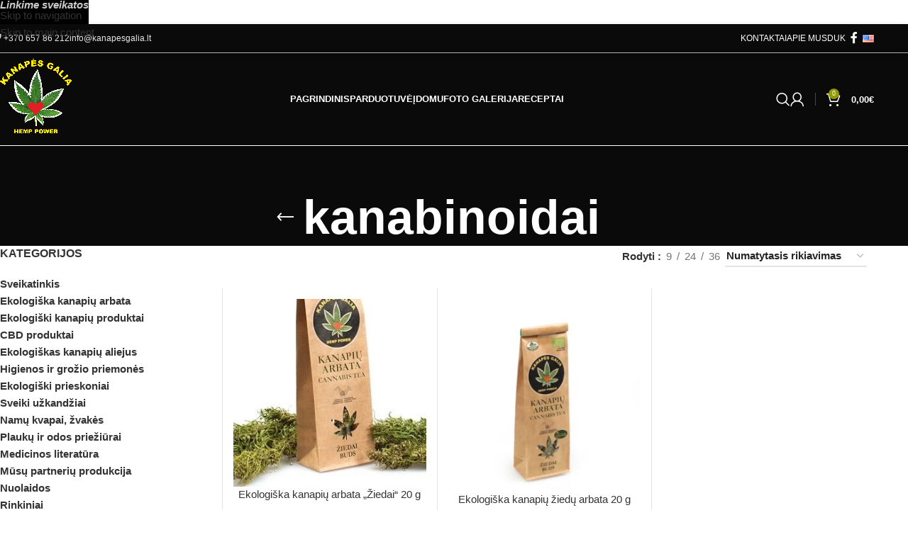

--- FILE ---
content_type: text/html; charset=UTF-8
request_url: https://kanapesgalia.lt/product-tag/kanabinoidai/
body_size: 17581
content:
<!DOCTYPE html><html lang="lt-LT"><head><meta charset="UTF-8"><link rel="profile" href="https://gmpg.org/xfn/11"><link rel="pingback" href="https://kanapesgalia.lt/xmlrpc.php"><meta name='robots' content='index, follow, max-image-preview:large, max-snippet:-1, max-video-preview:-1' /><meta name="google-site-verification" content="eR4RuV830BXCSj8f7UzT06X99n-xX0tF1RgZZyfIrnM" /><title>kanabinoidai Archives - Kanapės galia</title><link rel="canonical" href="https://kanapesgalia.lt/product-tag/kanabinoidai/" /><meta property="og:locale" content="lt_LT" /><meta property="og:type" content="article" /><meta property="og:title" content="kanabinoidai Archives - Kanapės galia" /><meta property="og:url" content="https://kanapesgalia.lt/product-tag/kanabinoidai/" /><meta property="og:site_name" content="Kanapės galia" /><meta name="twitter:card" content="summary_large_image" /> <script type="application/ld+json" class="yoast-schema-graph">{"@context":"https://schema.org","@graph":[{"@type":"CollectionPage","@id":"https://kanapesgalia.lt/product-tag/kanabinoidai/","url":"https://kanapesgalia.lt/product-tag/kanabinoidai/","name":"kanabinoidai Archives - Kanapės galia","isPartOf":{"@id":"https://kanapesgalia.lt/#website"},"primaryImageOfPage":{"@id":"https://kanapesgalia.lt/product-tag/kanabinoidai/#primaryimage"},"image":{"@id":"https://kanapesgalia.lt/product-tag/kanabinoidai/#primaryimage"},"thumbnailUrl":"https://kanapesgalia.lt/wp-content/uploads/2025/03/kanapiu-arbata-ziedai-1-1.webp","breadcrumb":{"@id":"https://kanapesgalia.lt/product-tag/kanabinoidai/#breadcrumb"},"inLanguage":"lt-LT"},{"@type":"ImageObject","inLanguage":"lt-LT","@id":"https://kanapesgalia.lt/product-tag/kanabinoidai/#primaryimage","url":"https://kanapesgalia.lt/wp-content/uploads/2025/03/kanapiu-arbata-ziedai-1-1.webp","contentUrl":"https://kanapesgalia.lt/wp-content/uploads/2025/03/kanapiu-arbata-ziedai-1-1.webp","width":296,"height":289,"caption":"kanapiu ziedynu ekologiska arbata"},{"@type":"BreadcrumbList","@id":"https://kanapesgalia.lt/product-tag/kanabinoidai/#breadcrumb","itemListElement":[{"@type":"ListItem","position":1,"name":"Home","item":"https://kanapesgalia.lt/"},{"@type":"ListItem","position":2,"name":"kanabinoidai"}]},{"@type":"WebSite","@id":"https://kanapesgalia.lt/#website","url":"https://kanapesgalia.lt/","name":"Kanapės galia","description":"Ekologi&scaron;kas kanapių ūkis","publisher":{"@id":"https://kanapesgalia.lt/#organization"},"potentialAction":[{"@type":"SearchAction","target":{"@type":"EntryPoint","urlTemplate":"https://kanapesgalia.lt/?s={search_term_string}"},"query-input":{"@type":"PropertyValueSpecification","valueRequired":true,"valueName":"search_term_string"}}],"inLanguage":"lt-LT"},{"@type":"Organization","@id":"https://kanapesgalia.lt/#organization","name":"Kanapes galia","url":"https://kanapesgalia.lt/","logo":{"@type":"ImageObject","inLanguage":"lt-LT","@id":"https://kanapesgalia.lt/#/schema/logo/image/","url":"https://i0.wp.com/www.kanapesgalia.lt/wp-content/uploads/2020/06/logo_kanapes1-1.png?fit=1825%2C1824&ssl=1","contentUrl":"https://i0.wp.com/www.kanapesgalia.lt/wp-content/uploads/2020/06/logo_kanapes1-1.png?fit=1825%2C1824&ssl=1","width":1825,"height":1824,"caption":"Kanapes galia"},"image":{"@id":"https://kanapesgalia.lt/#/schema/logo/image/"},"sameAs":["https://www.facebook.com/Kanapės-galiaHemp-power-1758744007679780/?ref=page_internal"]}]}</script> <link rel='dns-prefetch' href='//cdn.jsdelivr.net' /><link rel='dns-prefetch' href='//stats.wp.com' /><link rel='dns-prefetch' href='//fonts.googleapis.com' /><link rel='preconnect' href='//c0.wp.com' /><link rel="alternate" type="application/rss+xml" title="Kanapės galia &raquo; Įrašų RSS srautas" href="https://kanapesgalia.lt/feed/" /><link rel="alternate" type="application/rss+xml" title="Kanapės galia &raquo; Komentarų RSS srautas" href="https://kanapesgalia.lt/comments/feed/" /><link rel="alternate" type="application/rss+xml" title="Kanapės galia &raquo; kanabinoidai Žyma srautas" href="https://kanapesgalia.lt/product-tag/kanabinoidai/feed/" /><link data-optimized="2" rel="stylesheet" href="https://kanapesgalia.lt/wp-content/litespeed/css/4fd71ff176e5750b46057a4d31816f5d.css?ver=0be79" /> <script type="text/javascript" src="https://c0.wp.com/c/6.7.1/wp-includes/js/jquery/jquery.min.js" id="jquery-core-js"></script> <script type="text/javascript" src="https://stats.wp.com/s-202604.js" id="woocommerce-analytics-js" defer="defer" data-wp-strategy="defer"></script> <link rel="https://api.w.org/" href="https://kanapesgalia.lt/wp-json/" /><link rel="alternate" title="JSON" type="application/json" href="https://kanapesgalia.lt/wp-json/wp/v2/product_tag/534" /><link rel="EditURI" type="application/rsd+xml" title="RSD" href="https://kanapesgalia.lt/xmlrpc.php?rsd" /><meta name="generator" content="WordPress 6.7.1" /><meta name="generator" content="WooCommerce 10.2.3" />
 <script async src="https://www.googletagmanager.com/gtag/js?id=UA-172326928-1"></script> <script>window.dataLayer = window.dataLayer || [];
  function gtag(){dataLayer.push(arguments);}
  gtag('js', new Date());

  gtag('config', 'UA-172326928-1');</script> <meta name="verify-paysera" content="9dcdf288191573aba2deb14a02766f2b"><meta name="viewport" content="width=device-width, initial-scale=1.0, maximum-scale=1.0, user-scalable=no"><link rel="preload" as="font" href="https://kanapesgalia.lt/wp-content/themes/woodmart/fonts/woodmart-font-1-400.woff2?v=8.3.0" type="font/woff2" crossorigin>
<noscript><style>.woocommerce-product-gallery{ opacity: 1 !important; }</style></noscript><meta name="generator" content="Elementor 3.32.4; features: additional_custom_breakpoints; settings: css_print_method-external, google_font-enabled, font_display-auto"><meta name="generator" content="Powered by Slider Revolution 6.7.23 - responsive, Mobile-Friendly Slider Plugin for WordPress with comfortable drag and drop interface." /><link rel="icon" href="https://kanapesgalia.lt/wp-content/uploads/2020/08/cropped-untitled-32x32.jpg" sizes="32x32" /><link rel="icon" href="https://kanapesgalia.lt/wp-content/uploads/2020/08/cropped-untitled-192x192.jpg" sizes="192x192" /><link rel="apple-touch-icon" href="https://kanapesgalia.lt/wp-content/uploads/2020/08/cropped-untitled-180x180.jpg" /><meta name="msapplication-TileImage" content="https://kanapesgalia.lt/wp-content/uploads/2020/08/cropped-untitled-270x270.jpg" /></head><body class="archive tax-product_tag term-kanabinoidai term-534 theme-woodmart woocommerce woocommerce-page woocommerce-no-js wrapper-full-width  categories-accordion-on woodmart-archive-shop header-banner-display header-banner-enabled woodmart-ajax-shop-on wd-header-overlap elementor-default elementor-kit-4478"><div class="wd-skip-links">
<a href="#menu-pagrindinis" class="wd-skip-navigation btn">
Skip to navigation					</a>
<a href="#main-content" class="wd-skip-content btn">
Skip to main content			</a></div><div class="wd-page-wrapper website-wrapper"><header class="whb-header whb-header_849508 whb-overcontent whb-sticky-shadow whb-scroll-stick whb-sticky-real whb-hide-on-scroll"><div class="whb-main-header"><div class="whb-row whb-top-bar whb-not-sticky-row whb-without-bg whb-border-fullwidth whb-color-light whb-with-shadow whb-flex-flex-middle"><div class="container"><div class="whb-flex-row whb-top-bar-inner"><div class="whb-column whb-col-left whb-column5 whb-visible-lg"><div class="wd-header-text reset-last-child whb-3ywgs07fmw1oq7kzi4p9"><i class="fa fa-phone" aria-hidden="true"></i> <a href="tel:+370 657 86 212">+370 657 86 212</a></div><div class="wd-header-text reset-last-child whb-3fxo698u1fareqnb326s"><a href="mailto:info@kanapesgalia.lt">info@kanapesgalia.lt</a></div></div><div class="whb-column whb-col-center whb-column6 whb-visible-lg whb-empty-column"></div><div class="whb-column whb-col-right whb-column7 whb-visible-lg"><nav class="wd-header-nav wd-header-secondary-nav whb-qe5jx54rhtx9djwo5375 text-right" role="navigation" aria-label="Top Bar Right"><ul id="menu-top-bar-right" class="menu wd-nav wd-nav-header wd-nav-secondary wd-style-default wd-gap-s"><li id="menu-item-3003" class="menu-item menu-item-type-post_type menu-item-object-page menu-item-3003 item-level-0 menu-simple-dropdown wd-event-hover" ><a href="https://kanapesgalia.lt/kontaktai-zebelio-ukio/" class="woodmart-nav-link"><span class="nav-link-text">Kontaktai</span></a></li><li id="menu-item-3378" class="menu-item menu-item-type-post_type menu-item-object-page menu-item-3378 item-level-0 menu-simple-dropdown wd-event-hover" ><a href="https://kanapesgalia.lt/apie-mus-zebelio-kanapiu-ukis-ekologinis/" class="woodmart-nav-link"><span class="nav-link-text">Apie mus</span></a></li><li id="menu-item-3303" class="menu-item menu-item-type-post_type menu-item-object-page menu-item-3303 item-level-0 menu-simple-dropdown wd-event-hover" ><a href="https://kanapesgalia.lt/duk/" class="woodmart-nav-link"><span class="nav-link-text">DUK</span></a></li></ul></nav><div
class=" wd-social-icons wd-style-default social-follow wd-shape-circle  whb-4b4bgxcjym742ypgru33 color-scheme-light text-center">
<a rel="noopener noreferrer nofollow" href="https://www.facebook.com/Kanaps-galiaHemp-power-1758744007679780/?ref=page_internal" target="_blank" class=" wd-social-icon social-facebook" aria-label="Facebook social link">
<span class="wd-icon"></span>
</a></div><nav class="wd-header-nav wd-header-secondary-nav whb-oktvo9l277khe3kuai7l text-left" role="navigation" aria-label="SWICTHER"><ul id="menu-swicther" class="menu wd-nav wd-nav-header wd-nav-secondary wd-style-default wd-gap-s"><li id="menu-item-3490-en" class="lang-item lang-item-112 lang-item-en no-translation lang-item-first menu-item menu-item-type-custom menu-item-object-custom menu-item-3490-en item-level-0 menu-simple-dropdown wd-event-hover" ><a href="https://kanapesgalia.lt/en/" hreflang="en-US" lang="en-US" class="woodmart-nav-link"><span class="nav-link-text"><img src="[data-uri]" alt="EN" width="16" height="11" style="width: 16px; height: 11px;" /></span></a></li></ul></nav></div><div class="whb-column whb-col-mobile whb-column_mobile1 whb-hidden-lg"><div class="wd-header-text reset-last-child whb-0e0yq2t1lift14x0hih6"><a href="mailto:info@kanapesgalia.lt">info@kanapesgalia.lt</a></div><div class="wd-header-text reset-last-child whb-3kz5bq5sksdvnzkmk545"><i class="fa fa-phone" aria-hidden="true"></i> <a href="tel:+370 657 86 212">+370 657 86 212</a></div><nav class="wd-header-nav wd-header-secondary-nav whb-5zwvxn2r9ysz4ks93c1e text-left" role="navigation" aria-label="SWICTHER"><ul id="menu-swicther-1" class="menu wd-nav wd-nav-header wd-nav-secondary wd-style-default wd-gap-s"><li class="lang-item lang-item-112 lang-item-en no-translation lang-item-first menu-item menu-item-type-custom menu-item-object-custom menu-item-3490-en item-level-0 menu-simple-dropdown wd-event-hover" ><a href="https://kanapesgalia.lt/en/" hreflang="en-US" lang="en-US" class="woodmart-nav-link"><span class="nav-link-text"><img src="[data-uri]" alt="EN" width="16" height="11" style="width: 16px; height: 11px;" /></span></a></li></ul></nav></div></div></div></div><div class="whb-row whb-general-header whb-sticky-row whb-without-bg whb-border-fullwidth whb-color-light whb-with-shadow whb-flex-equal-sides"><div class="container"><div class="whb-flex-row whb-general-header-inner"><div class="whb-column whb-col-left whb-column8 whb-visible-lg"><div class="site-logo whb-gs8bcnxektjsro21n657 wd-switch-logo">
<a href="https://kanapesgalia.lt/" class="wd-logo wd-main-logo" rel="home" aria-label="Site logo">
<img data-lazyloaded="1" src="[data-uri]" data-src="https://kanapesgalia.lt/wp-content/uploads/2020/06/logo_kanapes1-2.png" alt="Kanapės galia" style="max-width: 205px;" loading="lazy" /><noscript><img src="https://kanapesgalia.lt/wp-content/uploads/2020/06/logo_kanapes1-2.png" alt="Kanapės galia" style="max-width: 205px;" loading="lazy" /></noscript>	</a>
<a href="https://kanapesgalia.lt/" class="wd-logo wd-sticky-logo" rel="home">
<img data-lazyloaded="1" src="[data-uri]" data-src="https://kanapesgalia.lt/wp-content/uploads/2020/06/logo_kanapes1-2.png" alt="Kanapės galia" style="max-width: 205px;" /><noscript><img src="https://kanapesgalia.lt/wp-content/uploads/2020/06/logo_kanapes1-2.png" alt="Kanapės galia" style="max-width: 205px;" /></noscript>		</a></div></div><div class="whb-column whb-col-center whb-column9 whb-visible-lg"><nav class="wd-header-nav wd-header-main-nav text-left wd-design-1 whb-p2ohnqzt7vyqtiguoc50" role="navigation" aria-label="Main navigation"><ul id="menu-pagrindinis" class="menu wd-nav wd-nav-header wd-nav-main wd-style-default wd-gap-s"><li id="menu-item-3043" class="menu-item menu-item-type-post_type menu-item-object-page menu-item-home menu-item-3043 item-level-0 menu-simple-dropdown wd-event-hover" ><a href="https://kanapesgalia.lt/" class="woodmart-nav-link"><span class="nav-link-text">PAGRINDINIS</span></a></li><li id="menu-item-3045" class="menu-item menu-item-type-post_type menu-item-object-page menu-item-3045 item-level-0 menu-simple-dropdown wd-event-hover" ><a href="https://kanapesgalia.lt/parduotuve/" class="woodmart-nav-link"><span class="nav-link-text">PARDUOTUVĖ</span></a></li><li id="menu-item-3044" class="menu-item menu-item-type-post_type menu-item-object-page menu-item-3044 item-level-0 menu-simple-dropdown wd-event-hover" ><a href="https://kanapesgalia.lt/idomu/" class="woodmart-nav-link"><span class="nav-link-text">ĮDOMU</span></a></li><li id="menu-item-3377" class="menu-item menu-item-type-post_type menu-item-object-page menu-item-3377 item-level-0 menu-simple-dropdown wd-event-hover" ><a href="https://kanapesgalia.lt/ekologiski-kanapiu-produktai-galerija/" class="woodmart-nav-link"><span class="nav-link-text">FOTO GALERIJA</span></a></li><li id="menu-item-3381" class="menu-item menu-item-type-post_type menu-item-object-page menu-item-3381 item-level-0 menu-simple-dropdown wd-event-hover" ><a href="https://kanapesgalia.lt/receptai/" class="woodmart-nav-link"><span class="nav-link-text">RECEPTAI</span></a></li></ul></nav></div><div class="whb-column whb-col-right whb-column10 whb-visible-lg"><div class="wd-header-search wd-tools-element wd-design-1 wd-style-icon wd-display-full-screen whb-9x1ytaxq7aphtb3npidp" title="Paieška">
<a href="#" rel="nofollow" aria-label="Paieška">
<span class="wd-tools-icon">
</span><span class="wd-tools-text">
Paieška			</span></a></div><div class="wd-header-my-account wd-tools-element wd-event-hover wd-design-1 wd-account-style-icon login-side-opener whb-vssfpylqqax9pvkfnxoz">
<a href="https://kanapesgalia.lt/mano-paskyra/" title="Mano paskyra">
<span class="wd-tools-icon">
</span>
<span class="wd-tools-text">
Prisijungti / Registruotis			</span></a></div><div class="whb-space-element whb-21hpzlhmsagd5i1w9m0w " style="width:15px;"></div><div class="wd-header-divider whb-divider-default whb-qg22alyl043r7kudziih"></div><div class="whb-space-element whb-nwohm3dl7527mgzfuatz " style="width:15px;"></div><div class="wd-header-cart wd-tools-element wd-design-2 cart-widget-opener whb-nedhm962r512y1xz9j06">
<a href="https://kanapesgalia.lt/krepselis/" title="Krepšelis">
<span class="wd-tools-icon">
<span class="wd-cart-number wd-tools-count">0 <span>items</span></span>
</span>
<span class="wd-tools-text">
<span class="wd-cart-subtotal"><span class="woocommerce-Price-amount amount"><bdi>0,00<span class="woocommerce-Price-currencySymbol">&euro;</span></bdi></span></span>
</span></a></div></div><div class="whb-column whb-mobile-left whb-column_mobile2 whb-hidden-lg"><div class="wd-tools-element wd-header-mobile-nav wd-style-icon wd-design-1 whb-g1k0m1tib7raxrwkm1t3">
<a href="#" rel="nofollow" aria-label="Open mobile menu">
<span class="wd-tools-icon">
</span><span class="wd-tools-text">Pagrindinis</span></a></div></div><div class="whb-column whb-mobile-center whb-column_mobile3 whb-hidden-lg"><div class="site-logo whb-lt7vdqgaccmapftzurvt">
<a href="https://kanapesgalia.lt/" class="wd-logo wd-main-logo" rel="home" aria-label="Site logo">
<img data-lazyloaded="1" src="[data-uri]" data-src="https://kanapesgalia.lt/wp-content/uploads/2020/06/logo_kanapes1-2.png" alt="Kanapės galia" style="max-width: 200px;" loading="lazy" /><noscript><img src="https://kanapesgalia.lt/wp-content/uploads/2020/06/logo_kanapes1-2.png" alt="Kanapės galia" style="max-width: 200px;" loading="lazy" /></noscript>	</a></div></div><div class="whb-column whb-mobile-right whb-column_mobile4 whb-hidden-lg"><div class="wd-header-my-account wd-tools-element wd-event-hover wd-design-1 wd-account-style-icon login-side-opener whb-86tk3vjruuhmdgzrp20s">
<a href="https://kanapesgalia.lt/mano-paskyra/" title="Mano paskyra">
<span class="wd-tools-icon">
</span>
<span class="wd-tools-text">
Prisijungti / Registruotis			</span></a></div><div class="wd-header-divider whb-divider-default whb-my2stmz4d0r7ftpkgks8"></div><div class="wd-header-cart wd-tools-element wd-design-2 cart-widget-opener whb-trk5sfmvib0ch1s1qbtc">
<a href="https://kanapesgalia.lt/krepselis/" title="Krepšelis">
<span class="wd-tools-icon">
<span class="wd-cart-number wd-tools-count">0 <span>items</span></span>
</span>
<span class="wd-tools-text">
<span class="wd-cart-subtotal"><span class="woocommerce-Price-amount amount"><bdi>0,00<span class="woocommerce-Price-currencySymbol">&euro;</span></bdi></span></span>
</span></a></div></div></div></div></div></div></header><div class="wd-page-content main-page-wrapper"><div class="wd-page-title page-title  page-title-default title-size-default title-design-centered color-scheme-light with-back-btn" style=""><div class="wd-page-title-bg wd-fill"></div><div class="container"><div class="wd-title-wrapp"><div class="wd-back-btn wd-action-btn wd-style-icon"><a href="#" rel="nofollow noopener" aria-label="Go back"></a></div><h1 class="entry-title title">
kanabinoidai</h1></div></div></div><main id="main-content" class="wd-content-layout content-layout-wrapper container wd-grid-g wd-sidebar-hidden-md-sm wd-sidebar-hidden-sm wd-builder-off" role="main" style="--wd-col-lg:12;--wd-gap-lg:30px;--wd-gap-sm:20px;"><aside class="wd-sidebar sidebar-container wd-grid-col sidebar-left" style="--wd-col-lg:3;--wd-col-md:12;--wd-col-sm:12;"><div class="wd-heading"><div class="close-side-widget wd-action-btn wd-style-text wd-cross-icon">
<a href="#" rel="nofollow noopener">Uždaryti</a></div></div><div class="widget-area"><div id="woocommerce_product_categories-2" class="wd-widget widget sidebar-widget woocommerce widget_product_categories"><h5 class="widget-title">Kategorijos</h5><ul class="product-categories"><li class="cat-item cat-item-942"><a href="https://kanapesgalia.lt/product-category/sveikatinkis/">Sveikatinkis</a></li><li class="cat-item cat-item-76"><a href="https://kanapesgalia.lt/product-category/arbata-ekologiska-kanapiu/">Ekologiška kanapių arbata</a></li><li class="cat-item cat-item-187"><a href="https://kanapesgalia.lt/product-category/ekologiski-kanapiu-produktai/">Ekologiški kanapių produktai</a></li><li class="cat-item cat-item-741"><a href="https://kanapesgalia.lt/product-category/cbd-produktai-aliejus-ekstraktas/">CBD produktai</a></li><li class="cat-item cat-item-66"><a href="https://kanapesgalia.lt/product-category/aliejus/">Ekologiškas kanapių aliejus</a></li><li class="cat-item cat-item-171"><a href="https://kanapesgalia.lt/product-category/grozio-priemones/">Higienos ir grožio priemonės</a></li><li class="cat-item cat-item-875"><a href="https://kanapesgalia.lt/product-category/ekologiski-prieskoniai/">Ekologiški prieskoniai</a></li><li class="cat-item cat-item-873"><a href="https://kanapesgalia.lt/product-category/sveiki-uzkandziai/">Sveiki užkandžiai</a></li><li class="cat-item cat-item-871"><a href="https://kanapesgalia.lt/product-category/namu-kvapai-zvakes/">Namų kvapai, žvakės</a></li><li class="cat-item cat-item-15"><a href="https://kanapesgalia.lt/product-category/plauku-odos-prieziurai/">Plaukų ir odos priežiūrai</a></li><li class="cat-item cat-item-877"><a href="https://kanapesgalia.lt/product-category/medicinos-literatura/">Medicinos literatūra</a></li><li class="cat-item cat-item-812 cat-parent wd-active-parent"><a href="https://kanapesgalia.lt/product-category/partneriu-produkcija-sveikatai-maistui-buiciai-interjerui/">Mūsų partnerių produkcija</a><ul class='children'><li class="cat-item cat-item-869"><a href="https://kanapesgalia.lt/product-category/partneriu-produkcija-sveikatai-maistui-buiciai-interjerui/odai-plaukams/">Odai, plaukams</a></li><li class="cat-item cat-item-754"><a href="https://kanapesgalia.lt/product-category/partneriu-produkcija-sveikatai-maistui-buiciai-interjerui/partneriu-produkcija-saldus-sveiki-uzkandziai/">Vaisinės juostelės, prieskoniai</a></li><li class="cat-item cat-item-784"><a href="https://kanapesgalia.lt/product-category/partneriu-produkcija-sveikatai-maistui-buiciai-interjerui/papildai-naturalus-fermentuoti-produktai-sveikatai/">Papildai, fermentuoti gėrimai</a></li><li class="cat-item cat-item-814"><a href="https://kanapesgalia.lt/product-category/partneriu-produkcija-sveikatai-maistui-buiciai-interjerui/namu-interjerui-serviravimui-buiciai-indai-zvakes-aromaterapija/">Namų interjerui, serviravimui</a></li></ul></li><li class="cat-item cat-item-737"><a href="https://kanapesgalia.lt/product-category/nuolaidos/">Nuolaidos</a></li><li class="cat-item cat-item-566"><a href="https://kanapesgalia.lt/product-category/rinkiniai/">Rinkiniai</a></li><li class="cat-item cat-item-750"><a href="https://kanapesgalia.lt/product-category/dovanos/">Dovanos</a></li><li class="cat-item cat-item-65"><a href="https://kanapesgalia.lt/product-category/linu-semenys/">Linų sėmenys</a></li></ul></div><div id="woocommerce_price_filter-3" class="wd-widget widget sidebar-widget woocommerce widget_price_filter"><h5 class="widget-title">Filtruoti pagal kainą</h5><form method="get" action="https://kanapesgalia.lt/product-tag/kanabinoidai/"><div class="price_slider_wrapper"><div class="price_slider" style="display:none;"></div><div class="price_slider_amount" data-step="10">
<label class="screen-reader-text" for="min_price">Min kaina</label>
<input type="text" id="min_price" name="min_price" value="0" data-min="0" placeholder="Min kaina" />
<label class="screen-reader-text" for="max_price">Maks kaina</label>
<input type="text" id="max_price" name="max_price" value="10" data-max="10" placeholder="Maks kaina" />
<button type="submit" class="button">Filtruoti</button><div class="price_label" style="display:none;">
Kaina: <span class="from"></span> &mdash; <span class="to"></span></div><div class="clear"></div></div></div></form></div></div></aside><div class="wd-content-area site-content wd-grid-col" style="--wd-col-lg:9;--wd-col-md:12;--wd-col-sm:12;"><div class="woocommerce-notices-wrapper"></div><div class="shop-loop-head"><div class="wd-shop-tools"><div class="yoast-breadcrumb"></div><p class="woocommerce-result-count" role="alert" aria-relevant="all" >
Rodomi visi rezultatai: 2</p></div><div class="wd-shop-tools"><div class="wd-show-sidebar-btn wd-action-btn wd-style-text wd-burger-icon">
<a href="#" rel="nofollow">Kategorijos</a></div><div class="wd-products-per-page">
<span class="wd-label per-page-title">
Rodyti			</span><a rel="nofollow noopener" href="https://kanapesgalia.lt/product-tag/kanabinoidai/?per_page=9" class="per-page-variation">
<span>
9					</span>
</a>
<span class="per-page-border"></span>
<a rel="nofollow noopener" href="https://kanapesgalia.lt/product-tag/kanabinoidai/?per_page=24" class="per-page-variation">
<span>
24					</span>
</a>
<span class="per-page-border"></span>
<a rel="nofollow noopener" href="https://kanapesgalia.lt/product-tag/kanabinoidai/?per_page=36" class="per-page-variation">
<span>
36					</span>
</a>
<span class="per-page-border"></span></div><form class="woocommerce-ordering wd-style-underline wd-ordering-mb-icon" method="get">
<select name="orderby" class="orderby" aria-label="Parduotuvės užsakymas"><option value="menu_order"  selected='selected'>Numatytasis rikiavimas</option><option value="popularity" >Rikiuoti pagal populiarumą</option><option value="rating" >Rikiuoti pagal vertinimą</option><option value="date" >Rikiuoti nuo naujausių</option><option value="price" >Rikiuoti pagal kainą (min → maks)</option><option value="price-desc" >Rikiuoti pagal kainą (maks → min)</option>
</select>
<input type="hidden" name="paged" value="1" /></form></div></div><div class="wd-products-element"><div class="wd-sticky-loader wd-content-loader"><span class="wd-loader"></span></div><div class="products wd-products wd-grid-g grid-columns-3 elements-grid products-bordered-grid pagination-pagination" data-source="main_loop" data-min_price="" data-max_price="" data-columns="3" style="--wd-col-lg:3;--wd-col-md:3;--wd-col-sm:2;--wd-gap-lg:30px;--wd-gap-sm:10px;"><div class="wd-product wd-hover-standard wd-col product-grid-item product type-product post-4099 status-publish instock product_cat-arbata-ekologiska-kanapiu product_cat-ekologiski-kanapiu-produktai product_cat-cbd-produktai-aliejus-ekstraktas product_tag-karpyti-kanapiu-ziedai product_tag-kanabinoidai product_tag-ekologiskai-uzauginta product_tag-atpalaiduoja product_tag-stresas product_tag-kanapiu-ziedai product_tag-miego-trukumas product_tag-cbd product_tag-arbata product_tag-ramina product_tag-hemp-buds product_tag-ekologiska product_tag-hemp-tea product_tag-kanapiu-produktas has-post-thumbnail taxable shipping-taxable purchasable product-type-simple" data-loop="1" data-id="4099"><div class="product-wrapper"><div class="product-element-top wd-quick-shop">
<a href="https://kanapesgalia.lt/produktas/ekologiska-kanapiu-arbata-ziedai/" class="product-image-link" tabindex="-1" aria-label="Ekologiška kanapių arbata „Žiedai“ 20 g">
<img data-lazyloaded="1" src="[data-uri]" width="296" height="289" data-src="https://kanapesgalia.lt/wp-content/uploads/2025/03/kanapiu-arbata-ziedai-1-1.webp" class="attachment-woocommerce_thumbnail size-woocommerce_thumbnail" alt="kanapiu ziedynu ekologiska arbata" decoding="async" data-srcset="https://kanapesgalia.lt/wp-content/uploads/2025/03/kanapiu-arbata-ziedai-1-1.webp 296w, https://kanapesgalia.lt/wp-content/uploads/2025/03/kanapiu-arbata-ziedai-1-1-150x146.webp 150w" data-sizes="(max-width: 296px) 100vw, 296px" /><noscript><img width="296" height="289" src="https://kanapesgalia.lt/wp-content/uploads/2025/03/kanapiu-arbata-ziedai-1-1.webp" class="attachment-woocommerce_thumbnail size-woocommerce_thumbnail" alt="kanapiu ziedynu ekologiska arbata" decoding="async" srcset="https://kanapesgalia.lt/wp-content/uploads/2025/03/kanapiu-arbata-ziedai-1-1.webp 296w, https://kanapesgalia.lt/wp-content/uploads/2025/03/kanapiu-arbata-ziedai-1-1-150x146.webp 150w" sizes="(max-width: 296px) 100vw, 296px" /></noscript>		</a><div class="wd-buttons wd-pos-r-t"></div></div><h3 class="wd-entities-title"><a href="https://kanapesgalia.lt/produktas/ekologiska-kanapiu-arbata-ziedai/">Ekologiška kanapių arbata „Žiedai“ 20 g</a></h3>
<span class="price"><span class="woocommerce-Price-amount amount"><bdi>6,00<span class="woocommerce-Price-currencySymbol">&euro;</span></bdi></span></span><div class="wd-add-btn wd-add-btn-replace">
<a href="/product-tag/kanabinoidai/?add-to-cart=4099" aria-describedby="woocommerce_loop_add_to_cart_link_describedby_4099" data-quantity="1" class="button product_type_simple add_to_cart_button ajax_add_to_cart add-to-cart-loop" data-product_id="4099" data-product_sku="" aria-label="Add to cart: &ldquo;Ekologiška kanapių arbata „Žiedai“ 20 g&rdquo;" rel="nofollow" data-success_message="&ldquo;Ekologiška kanapių arbata „Žiedai“ 20 g&rdquo; has been added to your cart" role="button"><span>Į krepšelį</span></a>	<span id="woocommerce_loop_add_to_cart_link_describedby_4099" class="screen-reader-text">
</span></div></div></div><div class="wd-product wd-hover-standard wd-col product-grid-item product type-product post-8198 status-publish instock product_cat-arbata-ekologiska-kanapiu product_cat-ekologiski-kanapiu-produktai product_cat-cbd-produktai-aliejus-ekstraktas product_tag-karpyti-kanapiu-ziedai product_tag-kanabinoidai product_tag-atpalaiduoja product_tag-stresas product_tag-kanapiu product_tag-miego-trukumas product_tag-kanapiu-ziedai product_tag-cbd product_tag-biodinamine product_tag-arbata product_tag-kanapiu-ziedynai product_tag-ramina product_tag-ekologiska has-post-thumbnail taxable shipping-taxable purchasable product-type-simple" data-loop="2" data-id="8198"><div class="product-wrapper"><div class="product-element-top wd-quick-shop">
<a href="https://kanapesgalia.lt/produktas/ekologiska-kanapiu-arbata-ziedu-biodinamine/" class="product-image-link" tabindex="-1" aria-label="Ekologiška kanapių žiedų arbata 20 g">
<img data-lazyloaded="1" src="[data-uri]" width="300" height="300" data-src="https://kanapesgalia.lt/wp-content/uploads/2025/03/ekologiska-kanapiu-arbata-seta-skinta-pagal-menulio-kalendoriu-biodinemine-sonu-300x300.webp" class="attachment-woocommerce_thumbnail size-woocommerce_thumbnail" alt="ekologiska kanapiu arbata seta skinta pagal menulio kalendoriu" decoding="async" data-srcset="https://kanapesgalia.lt/wp-content/uploads/2025/03/ekologiska-kanapiu-arbata-seta-skinta-pagal-menulio-kalendoriu-biodinemine-sonu-300x300.webp 300w, https://kanapesgalia.lt/wp-content/uploads/2025/03/ekologiska-kanapiu-arbata-seta-skinta-pagal-menulio-kalendoriu-biodinemine-sonu-150x150.webp 150w, https://kanapesgalia.lt/wp-content/uploads/2025/03/ekologiska-kanapiu-arbata-seta-skinta-pagal-menulio-kalendoriu-biodinemine-sonu-600x600.webp 600w, https://kanapesgalia.lt/wp-content/uploads/2025/03/ekologiska-kanapiu-arbata-seta-skinta-pagal-menulio-kalendoriu-biodinemine-sonu-768x768.webp 768w, https://kanapesgalia.lt/wp-content/uploads/2025/03/ekologiska-kanapiu-arbata-seta-skinta-pagal-menulio-kalendoriu-biodinemine-sonu.webp 1000w" data-sizes="(max-width: 300px) 100vw, 300px" /><noscript><img width="300" height="300" src="https://kanapesgalia.lt/wp-content/uploads/2025/03/ekologiska-kanapiu-arbata-seta-skinta-pagal-menulio-kalendoriu-biodinemine-sonu-300x300.webp" class="attachment-woocommerce_thumbnail size-woocommerce_thumbnail" alt="ekologiska kanapiu arbata seta skinta pagal menulio kalendoriu" decoding="async" srcset="https://kanapesgalia.lt/wp-content/uploads/2025/03/ekologiska-kanapiu-arbata-seta-skinta-pagal-menulio-kalendoriu-biodinemine-sonu-300x300.webp 300w, https://kanapesgalia.lt/wp-content/uploads/2025/03/ekologiska-kanapiu-arbata-seta-skinta-pagal-menulio-kalendoriu-biodinemine-sonu-150x150.webp 150w, https://kanapesgalia.lt/wp-content/uploads/2025/03/ekologiska-kanapiu-arbata-seta-skinta-pagal-menulio-kalendoriu-biodinemine-sonu-600x600.webp 600w, https://kanapesgalia.lt/wp-content/uploads/2025/03/ekologiska-kanapiu-arbata-seta-skinta-pagal-menulio-kalendoriu-biodinemine-sonu-768x768.webp 768w, https://kanapesgalia.lt/wp-content/uploads/2025/03/ekologiska-kanapiu-arbata-seta-skinta-pagal-menulio-kalendoriu-biodinemine-sonu.webp 1000w" sizes="(max-width: 300px) 100vw, 300px" /></noscript>		</a><div class="hover-img">
<img data-lazyloaded="1" src="[data-uri]" width="300" height="300" data-src="https://kanapesgalia.lt/wp-content/uploads/2025/03/ekologiska-kanapiu-arbata-skinta-pagal-menulio-kalendoriu-biodinamine-300x300.webp" class="attachment-woocommerce_thumbnail size-woocommerce_thumbnail" alt="kanapiu arbata ekologiska biodinamine pagal menulio kalendoriu" decoding="async" data-srcset="https://kanapesgalia.lt/wp-content/uploads/2025/03/ekologiska-kanapiu-arbata-skinta-pagal-menulio-kalendoriu-biodinamine-300x300.webp 300w, https://kanapesgalia.lt/wp-content/uploads/2025/03/ekologiska-kanapiu-arbata-skinta-pagal-menulio-kalendoriu-biodinamine-150x150.webp 150w, https://kanapesgalia.lt/wp-content/uploads/2025/03/ekologiska-kanapiu-arbata-skinta-pagal-menulio-kalendoriu-biodinamine-600x600.webp 600w, https://kanapesgalia.lt/wp-content/uploads/2025/03/ekologiska-kanapiu-arbata-skinta-pagal-menulio-kalendoriu-biodinamine-768x768.webp 768w, https://kanapesgalia.lt/wp-content/uploads/2025/03/ekologiska-kanapiu-arbata-skinta-pagal-menulio-kalendoriu-biodinamine.webp 1000w" data-sizes="(max-width: 300px) 100vw, 300px" /><noscript><img width="300" height="300" src="https://kanapesgalia.lt/wp-content/uploads/2025/03/ekologiska-kanapiu-arbata-skinta-pagal-menulio-kalendoriu-biodinamine-300x300.webp" class="attachment-woocommerce_thumbnail size-woocommerce_thumbnail" alt="kanapiu arbata ekologiska biodinamine pagal menulio kalendoriu" decoding="async" srcset="https://kanapesgalia.lt/wp-content/uploads/2025/03/ekologiska-kanapiu-arbata-skinta-pagal-menulio-kalendoriu-biodinamine-300x300.webp 300w, https://kanapesgalia.lt/wp-content/uploads/2025/03/ekologiska-kanapiu-arbata-skinta-pagal-menulio-kalendoriu-biodinamine-150x150.webp 150w, https://kanapesgalia.lt/wp-content/uploads/2025/03/ekologiska-kanapiu-arbata-skinta-pagal-menulio-kalendoriu-biodinamine-600x600.webp 600w, https://kanapesgalia.lt/wp-content/uploads/2025/03/ekologiska-kanapiu-arbata-skinta-pagal-menulio-kalendoriu-biodinamine-768x768.webp 768w, https://kanapesgalia.lt/wp-content/uploads/2025/03/ekologiska-kanapiu-arbata-skinta-pagal-menulio-kalendoriu-biodinamine.webp 1000w" sizes="(max-width: 300px) 100vw, 300px" /></noscript></div><div class="wd-buttons wd-pos-r-t"></div></div><h3 class="wd-entities-title"><a href="https://kanapesgalia.lt/produktas/ekologiska-kanapiu-arbata-ziedu-biodinamine/">Ekologiška kanapių žiedų arbata 20 g</a></h3>
<span class="price"><span class="woocommerce-Price-amount amount"><bdi>9,80<span class="woocommerce-Price-currencySymbol">&euro;</span></bdi></span></span><div class="wd-add-btn wd-add-btn-replace">
<a href="/product-tag/kanabinoidai/?add-to-cart=8198" aria-describedby="woocommerce_loop_add_to_cart_link_describedby_8198" data-quantity="1" class="button product_type_simple add_to_cart_button ajax_add_to_cart add-to-cart-loop" data-product_id="8198" data-product_sku="" aria-label="Add to cart: &ldquo;Ekologiška kanapių žiedų arbata 20 g&rdquo;" rel="nofollow" data-success_message="&ldquo;Ekologiška kanapių žiedų arbata 20 g&rdquo; has been added to your cart" role="button"><span>Į krepšelį</span></a>	<span id="woocommerce_loop_add_to_cart_link_describedby_8198" class="screen-reader-text">
</span></div></div></div></div></div></div></main></div><footer class="wd-footer footer-container color-scheme-light"><div class="container main-footer"><aside class="footer-sidebar widget-area wd-grid-g" style="--wd-col-lg:12;--wd-gap-lg:30px;--wd-gap-sm:20px;"><div class="footer-column footer-column-1 wd-grid-col" style="--wd-col-xs:12;--wd-col-md:6;--wd-col-lg:3"><div id="custom_html-4" class="widget_text wd-widget widget footer-widget  widget_custom_html"><div class="textwidget custom-html-widget"><p><img data-lazyloaded="1" src="[data-uri]" style="display: block; margin-left: auto; margin-right: auto;" data-src="https://kanapesgalia.lt/wp-content/uploads/2020/06/logo_kanapes1-1.png" alt="" width="200" height="200" /><noscript><img style="display: block; margin-left: auto; margin-right: auto;" src="https://kanapesgalia.lt/wp-content/uploads/2020/06/logo_kanapes1-1.png" alt="" width="200" height="200" /></noscript></p></div></div></div><div class="footer-column footer-column-2 wd-grid-col" style="--wd-col-xs:12;--wd-col-md:6;--wd-col-lg:3"><div id="custom_html-5" class="widget_text wd-widget widget footer-widget  widget_custom_html"><h5 class="widget-title">INFORMACIJA</h5><div class="textwidget custom-html-widget"><ul class="menu"><li><a href="https://KANAPESGALIA.lt/apie-mus/">Apie mus</a></li><li><a href="https://kanapesgalia.lt/atsiskaitymas/">Atsiskaitymas</a></li><li><a href="https://kanapesgalia.lt/pristatymas/">Pristatymas</a></li><li><a href="https://kanapesgalia.lt/grazinimas/">Grąžinimas</a></li><li><a href="https://kanapesgalia.lt/salygos-ir-taisykles/">Sąlygos ir taisyklės</a></li><li><a href="https://kanapesgalia.lt/kontaktai/">Kontaktai</a></li></ul></div></div></div><div class="footer-column footer-column-3 wd-grid-col" style="--wd-col-xs:12;--wd-col-md:6;--wd-col-lg:3"><div id="custom_html-6" class="widget_text wd-widget widget footer-widget  widget_custom_html"><h5 class="widget-title">PASKYRA</h5><div class="textwidget custom-html-widget"><ul class="menu"><li><a href="https://kanapesgalia.lt/mano-paskyra/">Mano paskyra</a></li><li><a href="https://kanapesgalia.lt/mano-paskyra/orders/">Mano užsakymai</a></li><li><a href="https://kanapesgalia.lt/mano-paskyra/edit-account/">Redaguoti paskyrą</a></li></ul></div></div></div><div class="footer-column footer-column-4 wd-grid-col" style="--wd-col-xs:12;--wd-col-md:6;--wd-col-lg:3"><div id="custom_html-7" class="widget_text wd-widget widget footer-widget  widget_custom_html"><h5 class="widget-title">APMOKĖJIMAS</h5><div class="textwidget custom-html-widget"><div class="footer-logo" style="max-width: 100%; margin-bottom: 10px; text-align: justify;"><img data-lazyloaded="1" src="[data-uri]" style="margin-bottom: 10px;" data-src="https://kanapesgalia.lt/wp-content/uploads/2024/10/paysera-1-1.webp?zoom=1.5749999284744263&amp;fit=296%2C113&amp;ssl=1" /><noscript><img style="margin-bottom: 10px;" src="https://kanapesgalia.lt/wp-content/uploads/2024/10/paysera-1-1.webp?zoom=1.5749999284744263&amp;fit=296%2C113&amp;ssl=1" /></noscript></div></div></div></div></aside></div><div class="wd-copyrights copyrights-wrapper wd-layout-two-columns"><div class="container wd-grid-g"><div class="wd-col-start reset-last-child">
<small><a href="https://kanapesgalia.lt/"><strong>KanapesGalia</strong></a> <i class="fa fa-copyright"></i>2015 Kanapes Galia. Visos teisės saugomos.<a href="https://mmwebs.lt"><strong><span style="color: red;font-size: 12px">MM</span>webs.lt</strong></a></small></div><div class="wd-col-end reset-last-child"><div
class=" wd-social-icons wd-style-default wd-size-default social-follow wd-shape-circle text-center">
<a rel="noopener noreferrer nofollow" href="https://www.facebook.com/Kanaps-galiaHemp-power-1758744007679780/?ref=page_internal" target="_blank" class=" wd-social-icon social-facebook" aria-label="Facebook social link">
<span class="wd-icon"></span>
</a></div></div></div></div></footer></div><div class="wd-close-side wd-fill"></div><div class="wd-search-full-screen wd-scroll wd-fill" role="complementary" aria-label="Paieška">
<span class="wd-close-search wd-action-btn wd-style-icon wd-cross-icon">
<a href="#" rel="nofollow" aria-label="Close search form"></a>
</span><form role="search" method="get" class="searchform  wd-style-default woodmart-ajax-search" action="https://kanapesgalia.lt/"  data-thumbnail="1" data-price="1" data-post_type="product" data-count="20" data-sku="0" data-symbols_count="3" data-include_cat_search="no" autocomplete="off">
<input type="text" class="s" placeholder="Ieškoti produktų" value="" name="s" aria-label="Paieška" title="Ieškoti produktų" required/>
<input type="hidden" name="post_type" value="product">
<button type="submit" class="searchsubmit">
<span>
Search			</span>
</button></form><div class="wd-search-loader wd-fill"></div><div class="wd-search-results  wd-scroll-content"></div><div class="wd-search-info-text">Pradėkite rašyti norėdami pamatyti produktus, kuriuos ieškote.</div></div><div class="mobile-nav wd-side-hidden wd-side-hidden-nav wd-left wd-opener-arrow" role="navigation" aria-label="Mobile navigation"><div class="wd-search-form "><form role="search" method="get" class="searchform  wd-style-default woodmart-ajax-search" action="https://kanapesgalia.lt/"  data-thumbnail="1" data-price="1" data-post_type="product" data-count="20" data-sku="0" data-symbols_count="3" data-include_cat_search="no" autocomplete="off">
<input type="text" class="s" placeholder="Ieškoti produktų" value="" name="s" aria-label="Paieška" title="Ieškoti produktų" required/>
<input type="hidden" name="post_type" value="product"><span tabindex="0" aria-label="Clear search" class="wd-clear-search wd-role-btn wd-hide"></span>
<button type="submit" class="searchsubmit">
<span>
Search		</span>
</button></form><div class="wd-search-results-wrapper"><div class="wd-search-results wd-dropdown-results wd-dropdown wd-scroll"><div class="wd-scroll-content"></div></div></div></div><ul id="menu-mobile" class="mobile-pages-menu menu wd-nav wd-nav-mobile wd-dis-hover wd-layout-dropdown wd-active"><li id="menu-item-3291" class="menu-item menu-item-type-post_type menu-item-object-page menu-item-home menu-item-3291 item-level-0" ><a href="https://kanapesgalia.lt/" class="woodmart-nav-link"><span class="nav-link-text">PAGRINDINIS</span></a></li><li id="menu-item-3295" class="menu-item menu-item-type-post_type menu-item-object-page menu-item-3295 item-level-0" ><a href="https://kanapesgalia.lt/parduotuve/" class="woodmart-nav-link"><span class="nav-link-text">PARDUOTUVĖ</span></a></li><li id="menu-item-3292" class="menu-item menu-item-type-post_type menu-item-object-page menu-item-3292 item-level-0" ><a href="https://kanapesgalia.lt/idomu/" class="woodmart-nav-link"><span class="nav-link-text">ĮDOMU</span></a></li><li id="menu-item-3293" class="menu-item menu-item-type-post_type menu-item-object-page menu-item-3293 item-level-0" ><a href="https://kanapesgalia.lt/apie-mus-zebelio-kanapiu-ukis-ekologinis/" class="woodmart-nav-link"><span class="nav-link-text">Apie mus</span></a></li><li id="menu-item-3294" class="menu-item menu-item-type-post_type menu-item-object-page menu-item-3294 item-level-0" ><a href="https://kanapesgalia.lt/kontaktai-zebelio-ukio/" class="woodmart-nav-link"><span class="nav-link-text">Kontaktai</span></a></li><li id="menu-item-3376" class="menu-item menu-item-type-post_type menu-item-object-page menu-item-3376 item-level-0" ><a href="https://kanapesgalia.lt/ekologiski-kanapiu-produktai-galerija/" class="woodmart-nav-link"><span class="nav-link-text">FOTO GALERIJA</span></a></li><li id="menu-item-3382" class="menu-item menu-item-type-post_type menu-item-object-page menu-item-3382 item-level-0" ><a href="https://kanapesgalia.lt/receptai/" class="woodmart-nav-link"><span class="nav-link-text">RECEPTAI</span></a></li><li id="menu-item-3362" class="menu-item menu-item-type-post_type menu-item-object-page menu-item-3362 item-level-0" ><a href="https://kanapesgalia.lt/duk/" class="woodmart-nav-link"><span class="nav-link-text">DUK</span></a></li><li class="menu-item  login-side-opener menu-item-account wd-with-icon item-level-0"><a href="https://kanapesgalia.lt/mano-paskyra/" class="woodmart-nav-link">Prisijungti / Registruotis</a></li></ul><div class="widgetarea-mobile"><div id="custom_html-8" class="widget_text wd-widget widget mobile-menu-widget widget_custom_html"><div class="textwidget custom-html-widget"><p><i class="fa fa-envelope" aria-hidden="true"></i> <a href="mailto:info@kanapesgalia.lt>info@kanapesgalia.lt</a></p><p><i class="fa fa-phone" aria-hidden="true"></i> <a href="tel:+370 652 04 726">+370 657 04 726</a></p></div></div><div id="custom_html-9" class="widget_text wd-widget widget mobile-menu-widget widget_custom_html"><div class="textwidget custom-html-widget"><p><img data-lazyloaded="1" src="[data-uri]" style="display: block; margin-left: auto; margin-right: auto;" data-src="https://kanapesgalia.lt/wp-content/uploads/2020/06/logo_kanapes1-1.png" alt="" width="200" height="200" /><noscript><img style="display: block; margin-left: auto; margin-right: auto;" src="https://kanapesgalia.lt/wp-content/uploads/2020/06/logo_kanapes1-1.png" alt="" width="200" height="200" /></noscript></p></div></div></div></div><div class="cart-widget-side wd-side-hidden wd-right" role="complementary" aria-label="Shopping cart sidebar"><div class="wd-heading">
<span class="title">Krepšelis</span><div class="close-side-widget wd-action-btn wd-style-text wd-cross-icon">
<a href="#" rel="nofollow">Uždaryti</a></div></div><div class="widget woocommerce widget_shopping_cart"><div class="widget_shopping_cart_content"></div></div></div><div class="header-banner color-scheme-light" role="complementary" aria-label="Header banner"><div class="container header-banner-container wd-entry-content"><p style="text-align: center"><em><strong>Linkime </strong></em><b><i>sveikatos</i></b></p></div></div><div class="login-form-side wd-side-hidden woocommerce wd-right" role="complementary" aria-label="Login sidebar"><div class="wd-heading">
<span class="title">Prisijungti</span><div class="close-side-widget wd-action-btn wd-style-text wd-cross-icon">
<a href="#" rel="nofollow">Uždaryti</a></div></div><div class="woocommerce-notices-wrapper"></div><form id="customer_login" method="post" class="login woocommerce-form woocommerce-form-login
hidden-form			" action="https://kanapesgalia.lt/mano-paskyra/" style="display:none;"			><p class="woocommerce-FormRow woocommerce-FormRow--wide form-row form-row-wide form-row-username">
<label for="username">Vartotojo vardas arba el. paštas&nbsp;<span class="required" aria-hidden="true">*</span><span class="screen-reader-text">Privalomas</span></label>
<input type="text" class="woocommerce-Input woocommerce-Input--text input-text" name="username" id="username" autocomplete="username" value="" /></p><p class="woocommerce-FormRow woocommerce-FormRow--wide form-row form-row-wide form-row-password">
<label for="password">Slaptažodis&nbsp;<span class="required" aria-hidden="true">*</span><span class="screen-reader-text">Privalomas</span></label>
<input class="woocommerce-Input woocommerce-Input--text input-text" type="password" name="password" id="password" autocomplete="current-password" /></p><p class="form-row form-row-btn">
<input type="hidden" id="woocommerce-login-nonce" name="woocommerce-login-nonce" value="c5daa24f11" /><input type="hidden" name="_wp_http_referer" value="/product-tag/kanabinoidai/" />											<input type="hidden" name="redirect" value="https://kanapesgalia.lt/parduotuve/" />
<button type="submit" class="button woocommerce-button woocommerce-form-login__submit" name="login" value="Prisijungti">Prisijungti</button></p><p class="login-form-footer">
<a href="https://kanapesgalia.lt/mano-paskyra/lost-password/" class="woocommerce-LostPassword lost_password">Užmiršote slaptažodį</a>
<label class="woocommerce-form__label woocommerce-form__label-for-checkbox woocommerce-form-login__rememberme">
<input class="woocommerce-form__input woocommerce-form__input-checkbox" name="rememberme" type="checkbox" value="forever" title="Prisiminti mane" aria-label="Prisiminti mane" /> <span>Prisiminti mane</span>
</label></p></form><div class="create-account-question"><p>Dar neturite paskyros?</p>
<a href="https://kanapesgalia.lt/mano-paskyra/?action=register" class="btn create-account-button">Susikurkite paskyrą</a></div></div><div class="wd-sidebar-opener wd-action-btn wd-style-icon wd-burger-icon wd-hide-lg wd-show-on-scroll wd-filter-icon">
<a href="#" rel="nofollow">
<span class="">
Filters					</span>
</a></div>
<noscript>
<img
height="1"
width="1"
style="display:none"
alt="fbpx"
src="https://www.facebook.com/tr?id=300279901389653&ev=PageView&noscript=1"
/>
</noscript>
 <script type="text/template" id="tmpl-variation-template"><div class="woocommerce-variation-description">{{{ data.variation.variation_description }}}</div>
	<div class="woocommerce-variation-price">{{{ data.variation.price_html }}}</div>
	<div class="woocommerce-variation-availability">{{{ data.variation.availability_html }}}</div></script> <script type="text/template" id="tmpl-unavailable-variation-template"><p role="alert">Deja, šis produktas neprieinamas. Pasirinkite kitokią kombinaciją.</p></script> <script type="text/javascript" id="jetpack-stats-js-before">/*  */
_stq = window._stq || [];
_stq.push([ "view", JSON.parse("{\"v\":\"ext\",\"blog\":\"180013817\",\"post\":\"0\",\"tz\":\"0\",\"srv\":\"kanapesgalia.lt\",\"arch_tax_product_tag\":\"kanabinoidai\",\"arch_results\":\"2\",\"j\":\"1:15.1.1\"}") ]);
_stq.push([ "clickTrackerInit", "180013817", "0" ]);
/*  */</script> <script type="text/javascript" src="https://stats.wp.com/e-202604.js" id="jetpack-stats-js" defer="defer" data-wp-strategy="defer"></script>  <script data-no-optimize="1">window.lazyLoadOptions=Object.assign({},{threshold:300},window.lazyLoadOptions||{});!function(t,e){"object"==typeof exports&&"undefined"!=typeof module?module.exports=e():"function"==typeof define&&define.amd?define(e):(t="undefined"!=typeof globalThis?globalThis:t||self).LazyLoad=e()}(this,function(){"use strict";function e(){return(e=Object.assign||function(t){for(var e=1;e<arguments.length;e++){var n,a=arguments[e];for(n in a)Object.prototype.hasOwnProperty.call(a,n)&&(t[n]=a[n])}return t}).apply(this,arguments)}function o(t){return e({},at,t)}function l(t,e){return t.getAttribute(gt+e)}function c(t){return l(t,vt)}function s(t,e){return function(t,e,n){e=gt+e;null!==n?t.setAttribute(e,n):t.removeAttribute(e)}(t,vt,e)}function i(t){return s(t,null),0}function r(t){return null===c(t)}function u(t){return c(t)===_t}function d(t,e,n,a){t&&(void 0===a?void 0===n?t(e):t(e,n):t(e,n,a))}function f(t,e){et?t.classList.add(e):t.className+=(t.className?" ":"")+e}function _(t,e){et?t.classList.remove(e):t.className=t.className.replace(new RegExp("(^|\\s+)"+e+"(\\s+|$)")," ").replace(/^\s+/,"").replace(/\s+$/,"")}function g(t){return t.llTempImage}function v(t,e){!e||(e=e._observer)&&e.unobserve(t)}function b(t,e){t&&(t.loadingCount+=e)}function p(t,e){t&&(t.toLoadCount=e)}function n(t){for(var e,n=[],a=0;e=t.children[a];a+=1)"SOURCE"===e.tagName&&n.push(e);return n}function h(t,e){(t=t.parentNode)&&"PICTURE"===t.tagName&&n(t).forEach(e)}function a(t,e){n(t).forEach(e)}function m(t){return!!t[lt]}function E(t){return t[lt]}function I(t){return delete t[lt]}function y(e,t){var n;m(e)||(n={},t.forEach(function(t){n[t]=e.getAttribute(t)}),e[lt]=n)}function L(a,t){var o;m(a)&&(o=E(a),t.forEach(function(t){var e,n;e=a,(t=o[n=t])?e.setAttribute(n,t):e.removeAttribute(n)}))}function k(t,e,n){f(t,e.class_loading),s(t,st),n&&(b(n,1),d(e.callback_loading,t,n))}function A(t,e,n){n&&t.setAttribute(e,n)}function O(t,e){A(t,rt,l(t,e.data_sizes)),A(t,it,l(t,e.data_srcset)),A(t,ot,l(t,e.data_src))}function w(t,e,n){var a=l(t,e.data_bg_multi),o=l(t,e.data_bg_multi_hidpi);(a=nt&&o?o:a)&&(t.style.backgroundImage=a,n=n,f(t=t,(e=e).class_applied),s(t,dt),n&&(e.unobserve_completed&&v(t,e),d(e.callback_applied,t,n)))}function x(t,e){!e||0<e.loadingCount||0<e.toLoadCount||d(t.callback_finish,e)}function M(t,e,n){t.addEventListener(e,n),t.llEvLisnrs[e]=n}function N(t){return!!t.llEvLisnrs}function z(t){if(N(t)){var e,n,a=t.llEvLisnrs;for(e in a){var o=a[e];n=e,o=o,t.removeEventListener(n,o)}delete t.llEvLisnrs}}function C(t,e,n){var a;delete t.llTempImage,b(n,-1),(a=n)&&--a.toLoadCount,_(t,e.class_loading),e.unobserve_completed&&v(t,n)}function R(i,r,c){var l=g(i)||i;N(l)||function(t,e,n){N(t)||(t.llEvLisnrs={});var a="VIDEO"===t.tagName?"loadeddata":"load";M(t,a,e),M(t,"error",n)}(l,function(t){var e,n,a,o;n=r,a=c,o=u(e=i),C(e,n,a),f(e,n.class_loaded),s(e,ut),d(n.callback_loaded,e,a),o||x(n,a),z(l)},function(t){var e,n,a,o;n=r,a=c,o=u(e=i),C(e,n,a),f(e,n.class_error),s(e,ft),d(n.callback_error,e,a),o||x(n,a),z(l)})}function T(t,e,n){var a,o,i,r,c;t.llTempImage=document.createElement("IMG"),R(t,e,n),m(c=t)||(c[lt]={backgroundImage:c.style.backgroundImage}),i=n,r=l(a=t,(o=e).data_bg),c=l(a,o.data_bg_hidpi),(r=nt&&c?c:r)&&(a.style.backgroundImage='url("'.concat(r,'")'),g(a).setAttribute(ot,r),k(a,o,i)),w(t,e,n)}function G(t,e,n){var a;R(t,e,n),a=e,e=n,(t=Et[(n=t).tagName])&&(t(n,a),k(n,a,e))}function D(t,e,n){var a;a=t,(-1<It.indexOf(a.tagName)?G:T)(t,e,n)}function S(t,e,n){var a;t.setAttribute("loading","lazy"),R(t,e,n),a=e,(e=Et[(n=t).tagName])&&e(n,a),s(t,_t)}function V(t){t.removeAttribute(ot),t.removeAttribute(it),t.removeAttribute(rt)}function j(t){h(t,function(t){L(t,mt)}),L(t,mt)}function F(t){var e;(e=yt[t.tagName])?e(t):m(e=t)&&(t=E(e),e.style.backgroundImage=t.backgroundImage)}function P(t,e){var n;F(t),n=e,r(e=t)||u(e)||(_(e,n.class_entered),_(e,n.class_exited),_(e,n.class_applied),_(e,n.class_loading),_(e,n.class_loaded),_(e,n.class_error)),i(t),I(t)}function U(t,e,n,a){var o;n.cancel_on_exit&&(c(t)!==st||"IMG"===t.tagName&&(z(t),h(o=t,function(t){V(t)}),V(o),j(t),_(t,n.class_loading),b(a,-1),i(t),d(n.callback_cancel,t,e,a)))}function $(t,e,n,a){var o,i,r=(i=t,0<=bt.indexOf(c(i)));s(t,"entered"),f(t,n.class_entered),_(t,n.class_exited),o=t,i=a,n.unobserve_entered&&v(o,i),d(n.callback_enter,t,e,a),r||D(t,n,a)}function q(t){return t.use_native&&"loading"in HTMLImageElement.prototype}function H(t,o,i){t.forEach(function(t){return(a=t).isIntersecting||0<a.intersectionRatio?$(t.target,t,o,i):(e=t.target,n=t,a=o,t=i,void(r(e)||(f(e,a.class_exited),U(e,n,a,t),d(a.callback_exit,e,n,t))));var e,n,a})}function B(e,n){var t;tt&&!q(e)&&(n._observer=new IntersectionObserver(function(t){H(t,e,n)},{root:(t=e).container===document?null:t.container,rootMargin:t.thresholds||t.threshold+"px"}))}function J(t){return Array.prototype.slice.call(t)}function K(t){return t.container.querySelectorAll(t.elements_selector)}function Q(t){return c(t)===ft}function W(t,e){return e=t||K(e),J(e).filter(r)}function X(e,t){var n;(n=K(e),J(n).filter(Q)).forEach(function(t){_(t,e.class_error),i(t)}),t.update()}function t(t,e){var n,a,t=o(t);this._settings=t,this.loadingCount=0,B(t,this),n=t,a=this,Y&&window.addEventListener("online",function(){X(n,a)}),this.update(e)}var Y="undefined"!=typeof window,Z=Y&&!("onscroll"in window)||"undefined"!=typeof navigator&&/(gle|ing|ro)bot|crawl|spider/i.test(navigator.userAgent),tt=Y&&"IntersectionObserver"in window,et=Y&&"classList"in document.createElement("p"),nt=Y&&1<window.devicePixelRatio,at={elements_selector:".lazy",container:Z||Y?document:null,threshold:300,thresholds:null,data_src:"src",data_srcset:"srcset",data_sizes:"sizes",data_bg:"bg",data_bg_hidpi:"bg-hidpi",data_bg_multi:"bg-multi",data_bg_multi_hidpi:"bg-multi-hidpi",data_poster:"poster",class_applied:"applied",class_loading:"litespeed-loading",class_loaded:"litespeed-loaded",class_error:"error",class_entered:"entered",class_exited:"exited",unobserve_completed:!0,unobserve_entered:!1,cancel_on_exit:!0,callback_enter:null,callback_exit:null,callback_applied:null,callback_loading:null,callback_loaded:null,callback_error:null,callback_finish:null,callback_cancel:null,use_native:!1},ot="src",it="srcset",rt="sizes",ct="poster",lt="llOriginalAttrs",st="loading",ut="loaded",dt="applied",ft="error",_t="native",gt="data-",vt="ll-status",bt=[st,ut,dt,ft],pt=[ot],ht=[ot,ct],mt=[ot,it,rt],Et={IMG:function(t,e){h(t,function(t){y(t,mt),O(t,e)}),y(t,mt),O(t,e)},IFRAME:function(t,e){y(t,pt),A(t,ot,l(t,e.data_src))},VIDEO:function(t,e){a(t,function(t){y(t,pt),A(t,ot,l(t,e.data_src))}),y(t,ht),A(t,ct,l(t,e.data_poster)),A(t,ot,l(t,e.data_src)),t.load()}},It=["IMG","IFRAME","VIDEO"],yt={IMG:j,IFRAME:function(t){L(t,pt)},VIDEO:function(t){a(t,function(t){L(t,pt)}),L(t,ht),t.load()}},Lt=["IMG","IFRAME","VIDEO"];return t.prototype={update:function(t){var e,n,a,o=this._settings,i=W(t,o);{if(p(this,i.length),!Z&&tt)return q(o)?(e=o,n=this,i.forEach(function(t){-1!==Lt.indexOf(t.tagName)&&S(t,e,n)}),void p(n,0)):(t=this._observer,o=i,t.disconnect(),a=t,void o.forEach(function(t){a.observe(t)}));this.loadAll(i)}},destroy:function(){this._observer&&this._observer.disconnect(),K(this._settings).forEach(function(t){I(t)}),delete this._observer,delete this._settings,delete this.loadingCount,delete this.toLoadCount},loadAll:function(t){var e=this,n=this._settings;W(t,n).forEach(function(t){v(t,e),D(t,n,e)})},restoreAll:function(){var e=this._settings;K(e).forEach(function(t){P(t,e)})}},t.load=function(t,e){e=o(e);D(t,e)},t.resetStatus=function(t){i(t)},t}),function(t,e){"use strict";function n(){e.body.classList.add("litespeed_lazyloaded")}function a(){console.log("[LiteSpeed] Start Lazy Load"),o=new LazyLoad(Object.assign({},t.lazyLoadOptions||{},{elements_selector:"[data-lazyloaded]",callback_finish:n})),i=function(){o.update()},t.MutationObserver&&new MutationObserver(i).observe(e.documentElement,{childList:!0,subtree:!0,attributes:!0})}var o,i;t.addEventListener?t.addEventListener("load",a,!1):t.attachEvent("onload",a)}(window,document);</script><script data-optimized="1" src="https://kanapesgalia.lt/wp-content/litespeed/js/343c554d4007a7dc74c38d794b64cc35.js?ver=0be79"></script></body></html>
<!-- Page optimized by LiteSpeed Cache @2026-01-25 09:58:32 -->

<!-- Page cached by LiteSpeed Cache 7.6.2 on 2026-01-25 09:58:32 -->